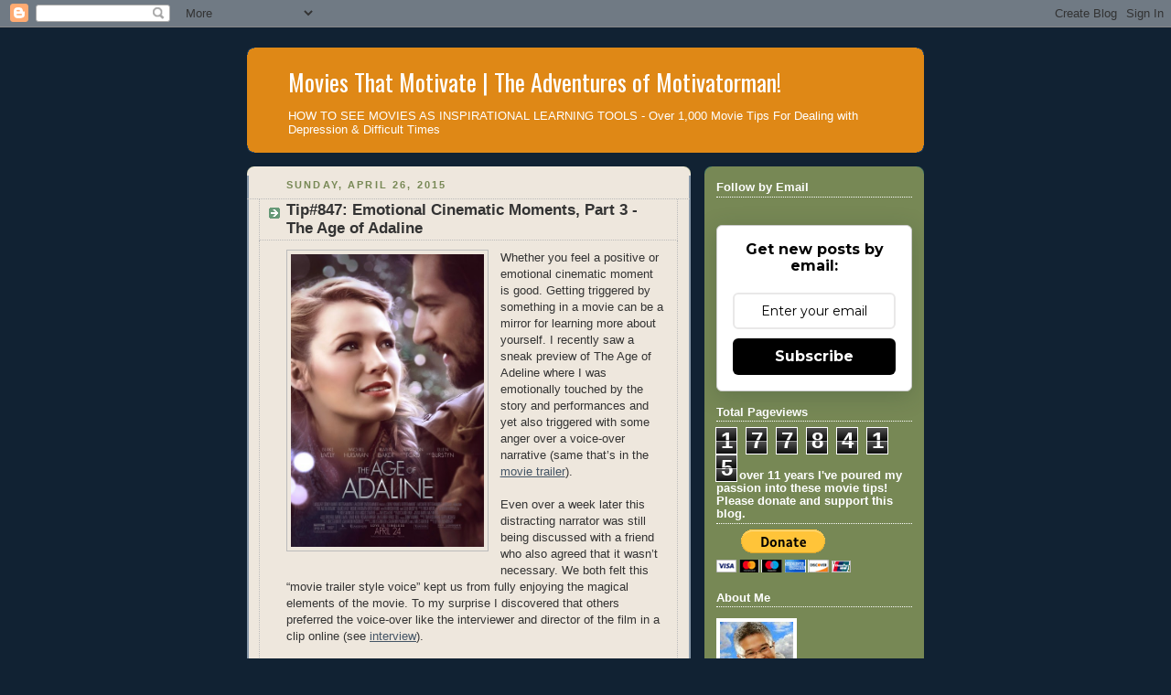

--- FILE ---
content_type: text/html; charset=UTF-8
request_url: https://motivatorman.blogspot.com/b/stats?style=BLACK_TRANSPARENT&timeRange=ALL_TIME&token=APq4FmB9k-_SF_gLM3tac8PgqWVSJZUcI1cPdr_JPvgFaO6BdGBItHwtFxej7a3sg_NotjJEJdaPksjP1nXWwEPe-XGm7wP-4Q
body_size: -8
content:
{"total":1778415,"sparklineOptions":{"backgroundColor":{"fillOpacity":0.1,"fill":"#000000"},"series":[{"areaOpacity":0.3,"color":"#202020"}]},"sparklineData":[[0,100],[1,48],[2,27],[3,38],[4,24],[5,33],[6,39],[7,34],[8,41],[9,51],[10,43],[11,23],[12,38],[13,32],[14,44],[15,37],[16,54],[17,58],[18,62],[19,53],[20,64],[21,67],[22,59],[23,84],[24,94],[25,79],[26,59],[27,69],[28,79],[29,16]],"nextTickMs":76595}

--- FILE ---
content_type: text/html; charset=utf-8
request_url: https://www.google.com/recaptcha/api2/aframe
body_size: 268
content:
<!DOCTYPE HTML><html><head><meta http-equiv="content-type" content="text/html; charset=UTF-8"></head><body><script nonce="7GXFmi5PHzAztGM9kofHFA">/** Anti-fraud and anti-abuse applications only. See google.com/recaptcha */ try{var clients={'sodar':'https://pagead2.googlesyndication.com/pagead/sodar?'};window.addEventListener("message",function(a){try{if(a.source===window.parent){var b=JSON.parse(a.data);var c=clients[b['id']];if(c){var d=document.createElement('img');d.src=c+b['params']+'&rc='+(localStorage.getItem("rc::a")?sessionStorage.getItem("rc::b"):"");window.document.body.appendChild(d);sessionStorage.setItem("rc::e",parseInt(sessionStorage.getItem("rc::e")||0)+1);localStorage.setItem("rc::h",'1768797232169');}}}catch(b){}});window.parent.postMessage("_grecaptcha_ready", "*");}catch(b){}</script></body></html>